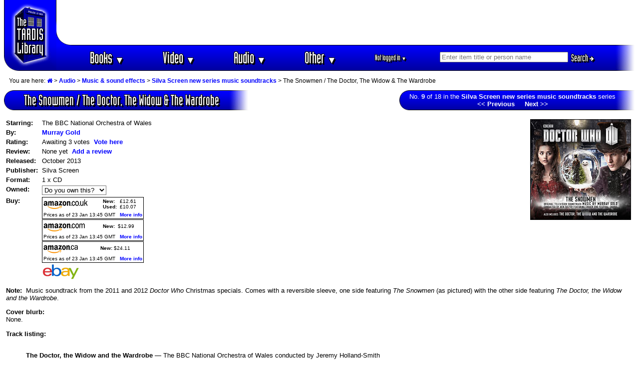

--- FILE ---
content_type: text/html; charset=utf-8
request_url: https://www.google.com/recaptcha/api2/aframe
body_size: 269
content:
<!DOCTYPE HTML><html><head><meta http-equiv="content-type" content="text/html; charset=UTF-8"></head><body><script nonce="PfSu3qBWGojfkkPI6DUeOg">/** Anti-fraud and anti-abuse applications only. See google.com/recaptcha */ try{var clients={'sodar':'https://pagead2.googlesyndication.com/pagead/sodar?'};window.addEventListener("message",function(a){try{if(a.source===window.parent){var b=JSON.parse(a.data);var c=clients[b['id']];if(c){var d=document.createElement('img');d.src=c+b['params']+'&rc='+(localStorage.getItem("rc::a")?sessionStorage.getItem("rc::b"):"");window.document.body.appendChild(d);sessionStorage.setItem("rc::e",parseInt(sessionStorage.getItem("rc::e")||0)+1);localStorage.setItem("rc::h",'1769175922110');}}}catch(b){}});window.parent.postMessage("_grecaptcha_ready", "*");}catch(b){}</script></body></html>

--- FILE ---
content_type: text/css; charset=UTF-8
request_url: https://www.timelash.com/tardis/tardis.css
body_size: 2714
content:
* {font-family: Verdana, Arial, sans-serif}
body,td,p,ul,a:not(.barlink),th {font-family: Verdana, Arial, sans-serif; font-size:10pt;}
/*body {font-family: Verdana, Arial, sans-serif; font-size:9pt;}*/

input,select,textarea{font-family: Verdana, Arial, sans-serif;xfont-size:9pt;}

#breadcrumb p{
    padding-left:10px;
}
#breadcrumb p,#breadcrumb p a{
    font-size:9pt!important;
}

body {margin-top: 0px;
voice-family: "\"}\""; voice-family:inherit;}
ul {padding-top: 0px;margin-top:0px}
ul.noindent {
    margin-left: 5px;
    margin-right: 0px;
    padding-left: 10px;
    padding-right: 0px;
}
ul.noindent li{
    padding-bottom: 5px;
   padding-top: 5px;
font-size:8pt!important;
}
ul.noindent li a{
font-size:8pt!important;
}
form {display:inline}

.eBayimage{
    max-width:75px;
}
.ebay{
border-top: 1px solid black;
}
.errortext {
font-size:large;
font-weight:bold;
color:red;
}

.errortext a {font-size:large; text-decoration:underline;}

th{text-align:left}

.titlecell a,.titlecell b{
    font-size:10pt!important;
}
#hint ul { list-style-type: none; font-size: 7pt;  margin: 0; padding: 0}
#hint ul li { margin: 0; padding: 3px; cursor: default; color: black;}
#hint ul li:hover { background: #99D; }
.suggest_title { background: #FFF !important }
#hint ul li.selected { background: #CCF;}
#hint {
padding:2px;
background-color: #FFFFFF; 
text-align: left; 
border: 1px solid #000000;
font-size:7pt;}

.link img{
xpadding: 10px 0 0 0;
}

.bullet{
xpadding: 10px 0 0 0;
}

.suggest_link,.suggest_title {
background-color: #FFFFFF;
padding: 3px;}
.suggest_link_over {
background-color: #FF66CC;
padding: 3px;}
#search_suggest {
display:none;
padding:2px;
background-color: #FFFFFF; 
text-align: left; 
border: 1px solid #000000;
font-size:7pt;}

.barlist {margin: 10px 0px 15px 0px; padding-top:20px;}
.listgrid td {font-size:60%}
.listgrid td select {font-size:100%}
.listgrid a {font-size:100%}
.detailsrow {font-size:60%; vertical-align: top}
.detailsrow a {font-size:100%}
.detailsrow div {margin:0;padding:0}
.detailsrow div ul li {font-size:75%; padding-top:5px;}
.detailsrow div div {padding-top:3px;padding-bottom:3px;}
.detailsrow a.medlink {font-size:133%;}
.detailsrow div .twitter_date {font-size:133%;}
.twitter_date {font-size:133%;}
.detailsrow div ul {padding-left:15px}
.detailsrow select {font-size:100%}

.boxtop,.bar {background-color:#0000d0;
color:#ffffff;
font-size:small;
vertical-align: middle;
text-align: center;}

.boxtop{padding:1px;
font-weight:bold;}

.bar a, .bar td, .boxtop a, .boxtop td {color:#ffffff !important}

.header {width:100%}

.peopletable{
border-width: 1px;
border-style: solid;
border-color: #000000;
}

.peopletable th{
padding:4px;
height:25px;
}

.peopletable td{
padding:0px 5px 0px 10px;
height:27px;
vertical-align: middle;
}

.peopletable td img{
margin:1px 5px 1px 0px;
vertical-align: middle;
}

.shade{background-color: #e0e0e0}

.headerlogo {
vertical-align: bottom;
width:105px;
background: #00f url(images/headerlogo-back.gif) no-repeat bottom left;
padding:0px;
}

.newheaderlogo {
vertical-align: middle;
width:105px;
background: #00f url(images/headerlogo-back2.gif) no-repeat bottom left;
padding:0px;
}

.headerright {
width:100%;
padding:0px;
}

.adspace {
height:80px;
background: #fff url(images/barmiddle-back.gif) bottom left no-repeat;
vertical-align: middle;
}

.adspacenew {
background: #fff url(images/barmiddle-back.gif) bottom left no-repeat;
vertical-align: middle;
}

.navbar {
height:67px;
background: #00f url(images/barback-b.gif);
vertical-align: middle;
position:relative;
}

.navbarnew {
   background: linear-gradient(#0000ff, #0000a0);
xbackground: #00f url(images/barback-b.gif);
vertical-align: middle;
position:relative;
}

.pixelbar {
height:1px;
background: #000 url(images/barright-a2.gif) top right no-repeat;
}

a{text-decoration: none}
a:not(.barlink) {font-weight: bolder;color:#0000ff}
a:active {color:#0000d0}
a:visited {color:#000070}
a:hover {text-decoration:underline}

.backarrow{
font: normal normal normal 14px/1 FontAwesome !important;
vertical-align: middle;
padding-right: 5px;
}

.newbutton i{
font: normal normal normal 10px/1 FontAwesome !important;
vertical-align: middle;
}

.black {border-width: 1px;
border-style: solid;
border-color: #000000;}

.black-w {border: 1px solid black; border-left-style: hidden}

.black-n {border: 1px solid black; border-top-style: hidden}

.black-s {border: 1px solid black; border-bottom-style: hidden}

.black-e {border: 1px solid black; border-right-style: hidden}

@media print {
.noprint {display:none}
}

#SpamTrap {display:none}

#content {
 width:100%;
 clear: both;
}


#ad {
padding:15px 5px;
text-align: center;
}

/*
.nav ul {
float:left;
clear:none;
width:auto;
 display:inline;
 margin:0;
 padding:0;
 list-style:none;
}

#subnav {
padding: 5px;
text-align: center;
border-bottom: 1px solid #000;
margin-bottom: 0px;
 background:#0000d0;
color: #fff;
}

#subnav ul {
display: inline;
} 

#subnav ul li {
padding: 3px 5px;
margin: 3px 5px;
display: inline;
list-style-type: disc;
}

#subnav a {
color: #fff;
}

#tabs ul li {
 float:left;
 background:url("tab_left.gif") no-repeat left top;
 margin:0px 2px;
 padding:0 0 0 9px;
}

#tabs ul a {
 float:left;
 display:block;
 background:url("tab_right.gif") no-repeat right top;
 padding:0px 9px 0px 0px;
 text-decoration:none;
 font-weight:bold;
 color:#0000d0;
}

.nav form {
width:210px;
float:right;
clear:right;
padding:0 0 0px 0;
margin:0;
font-size:75%;
display:inline;
}
*/

/* Commented Backslash Hack
   hides rule from IE5-Mac \*/
#tabs ul a {float:none;}
#tabs ul a img {margin:5px 5px;}

/* End IE5-Mac hack */
#tabs ul a:hover {
 color:#333;
}
#tabs ul #current {
 background-image:url("tab_left_on.gif");
}
#tabs ul #current a {
 background-image:url("tab_right_on.gif");
 color:#333;
 padding-bottom:5px;
}
.seethrough {
	filter:alpha(opacity=50);
	-moz-opacity:0.5;
	-khtml-opacity: 0.5;
	opacity: 0.5;
}


/*========================================================================================================================*/


@font-face {
	font-family: 'Industria Solid';
	src: url('../fonts/Industria.eot?#iefix') format('embedded-opentype'), 
	     url('../fonts/Industria.woff') format('woff'),
	     url('../fonts/Industria.ttf') format('truetype'),
	     url('../fonts/Industria.svg#Industria Solid') format('svg');
}

.dropdown-divider {
	height: 0;
	margin: 0.5rem 0;
	overflow: hidden;
	border-top: 1px solid #e9ecef;
	    background:#0000c0;
}

/*Strip the ul of padding and list styling*/
.newnav ul{
    list-style-type:none;
    margin:0;
    padding:0 0 3px 0;
    xposition: absolute;
}
.newnav >ul{
    list-style-type:none;
    margin:0 auto;
    padding:0;
    xposition: absolute;
    display: flex;
    align-items: stretch; /* Default */
    justify-content: space-evenly;
}
/*Create a horizontal list with spacing*/
.newnav ul li {
    display:inline-block;
    float: left;
    xmargin-right: 1px;
    margin: auto 0;
}

.newnav ul li>a {
    padding:0 10px;
}
/*Style for menu links*/
.newnav ul li a {
        font-size:24pt;
        font-weight:300;
        -webkit-font-smoothing: antialiased;
    display:block;
    xmin-width:140px;
    height: 40px;
    text-align: center;
    line-height: 40px;
font-family: 'Industria Solid',sans-serif;
    color: #fff;
    text-decoration: none;
   text-shadow:
       3px 3px 0 #000,
     -1px -1px 0 #000,  
      1px -1px 0 #000,
      -1px 1px 0 #000,
       1px 1px 0 #000;
}

.newbar *{
font-family: 'Industria Solid',sans-serif; 
}
.titlefont{
    font-family: 'Industria Solid',sans-serif;
    color: #fff;
    text-decoration: none;
    font-size:22px;
   text-shadow:
       3px 3px 0 #000,
     -1px -1px 0 #000,  
      1px -1px 0 #000,
      -1px 1px 0 #000,
       1px 1px 0 #000;
}
#searchdiv{
margin-right:-20px;
}
#accountmenu{
    xfloat: right;
}

#username>a{
    xline-height: 24px;
        xheight:auto;
          font-size:12pt;  
}
.newnav #accountmenu li a{
    font-size:12pt;
}

/*Style for dropdown links*/
.newnav ul li ul {
    display: none;
position: absolute;
          background-image: linear-gradient(#0000a0, #0000ff);
        border: 1px black solid;
-webkit-box-shadow: 10px 10px 20px 0px rgba(0,0,0,0.75);
-moz-box-shadow: 10px 10px 20px 0px rgba(0,0,0,0.75);
box-shadow: 10px 10px 20px 0px rgba(0,0,0,0.75);
}

/*Make dropdown links vertical*/
.newnav ul li ul li {
    display: block;
    float: none;
}


/*Prevent text wrapping*/
.newnav ul li ul li a {
    width: auto;
    min-width: 100px;
    padding: 0 20px;
        text-shadow:none;
    font-size:20px;
    text-align:left;
        xbackground: #0000c0;
    xcolor: #000000;
    height: 26px;
    line-height: 26px;
        color: #fff;
       text-shadow:
       3px 3px 0 #000,
     -1px -1px 0 #000,  
      1px -1px 0 #000,
      -1px 1px 0 #000,
       1px 1px 0 #000;
}


.newnav ul li:hover:not(#searchdiv)  {
    background: #fff;
}
.newnav ul li:hover > a {

color:#0000c0;
   text-shadow:none;
}

#newnav{
    display: flex;
    flex-wrap: nowrap;
}

/*Hover state for dropdown links*/
.newnav ul li:hover ul a:hover,.newbutton:hover {
    background: #fff;
color:#0000c0;
   text-shadow:none;
}

/*Display the dropdown on hover*/
.newnav ul li a:hover + .subnav, .subnav:hover {
    display: block;
}
.caret{
    font-size:60%;
}
#accountmenu li a b{
font-size: 8pt;
text-shadow: none;
}

.newbutton{
    font-family: 'Industria Solid',sans-serif;
    color: #fff;
    text-decoration: none;
   text-shadow:
       3px 3px 0 #000,
     -1px -1px 0 #000,  
      1px -1px 0 #000,
      -1px 1px 0 #000,
       1px 1px 0 #000;
       font-size:15pt;
       background-color: transparent;
           border: none;
    outline: none;
    vertical-align:sub;
}
/*Style 'show menu' label button and hide it by default
.show-menu {
    font-family: "Helvetica Neue", Helvetica, Arial, sans-serif;
    text-decoration: none;
    color: #fff;
    background: #19c589;
    text-align: center;
    padding: 10px 0;
    display: none;
}
*/
/*Hide checkbox
input[type=checkbox]{
    display: none;
}
*/
/*Show menu when invisible checkbox is checked
input[type=checkbox]:checked ~ #menu{
    display: block;
}
*/
/*Responsive Styles
@media screen and (max-width : 760px){
    /*Make dropdown links appear inline
    ul {
        position: static;
        display: none;
    }
    /*Create vertical spacing
    li {
        margin-bottom: 1px;
    }
    /*Make all menu links full width
    ul li, li a {
        width: 100%;
    }
    /*Display 'show menu' link
    .show-menu {
        display:block;
    }
}
*/


--- FILE ---
content_type: text/javascript; charset=UTF-8
request_url: https://www.timelash.com/js/jquery-auto-complete.min.js
body_size: 6776
content:
/**
*  Ajax Autocomplete for jQuery, version %version%
*  (c) 2017 Tomas Kirda
*
*  Ajax Autocomplete for jQuery is freely distributable under the terms of an MIT-style license.
*  For details, see the web site: https://github.com/devbridge/jQuery-Autocomplete
*/

/*jslint  browser: true, white: true, single: true, this: true, multivar: true */
/*global define, window, document, jQuery, exports, require */

// Expose plugin as an AMD module if AMD loader is present:
(function (factory) {
    "use strict";
    if (typeof define === 'function' && define.amd) {
        // AMD. Register as an anonymous module.
        define(['jquery'], factory);
    } else if (typeof exports === 'object' && typeof require === 'function') {
        // Browserify
        factory(require('jquery'));
    } else {
        // Browser globals
        factory(jQuery);
    }
}(function ($) {
    'use strict';

    var
        utils = (function () {
            return {
                escapeRegExChars: function (value) {
                    return value.replace(/[|\\{}()[\]^$+*?.]/g, "\\$&");
                },
                createNode: function (containerClass) {
                    var div = document.createElement('div');
                    div.className = containerClass;
                    div.style.position = 'absolute';
                    div.style.display = 'none';
                    return div;
                }
            };
        }()),

        keys = {
            ESC: 27,
            TAB: 9,
            RETURN: 13,
            LEFT: 37,
            UP: 38,
            RIGHT: 39,
            DOWN: 40
        },

        noop = $.noop;

    function Autocomplete(el, options) {
        var that = this;

        // Shared variables:
        that.element = el;
        that.el = $(el);
        that.suggestions = [];
        that.badQueries = [];
        that.selectedIndex = -1;
        that.currentValue = that.element.value;
        that.timeoutId = null;
        that.cachedResponse = {};
        that.onChangeTimeout = null;
        that.onChange = null;
        that.isLocal = false;
        that.suggestionsContainer = null;
        that.noSuggestionsContainer = null;
        that.options = $.extend(true, {}, Autocomplete.defaults, options);
        that.classes = {
            selected: 'autocomplete-selected',
            suggestion: 'autocomplete-suggestion'
        };
        that.hint = null;
        that.hintValue = '';
        that.selection = null;

        // Initialize and set options:
        that.initialize();
        that.setOptions(options);
    }

    Autocomplete.utils = utils;

    $.Autocomplete = Autocomplete;

    Autocomplete.defaults = {
            ajaxSettings: {},
            autoSelectFirst: false,
            appendTo: 'body',
            serviceUrl: null,
            lookup: null,
            onSelect: null,
            onHint: null,
            width: 'auto',
            minChars: 2,
            maxHeight: 600,
            deferRequestBy: 0,
            params: {},
            formatResult: _formatResult,
            formatGroup: _formatGroup,
            delimiter: null,
            zIndex: 9999,
            type: 'GET',
            noCache: false,
            onSearchStart: noop,
            onSearchComplete: noop,
            onSearchError: noop,
            preserveInput: false,
            containerClass: 'autocomplete-suggestions',
            tabDisabled: false,
            dataType: 'text',
            currentRequest: null,
            triggerSelectOnValidInput: true,
            preventBadQueries: true,
            lookupFilter: _lookupFilter,
            paramName: 'query',
            transformResult: _transformResult,
            showNoSuggestionNotice: false,
            noSuggestionNotice: 'No results',
            orientation: 'bottom',
            forceFixPosition: false,
seeallString: 'See all matches'
    };

    function _lookupFilter(suggestion, originalQuery, queryLowerCase) {
        return suggestion.value.toLowerCase().indexOf(queryLowerCase) !== -1;
    };

    function _transformResult(response) {
        return typeof response === 'string' ? $.parseJSON(response) : response;
    };

    function _formatResult(suggestion, currentValue) {
        // Do not replace anything if the current value is empty
        if (!currentValue) {
            return suggestion.value;
        }

        var pattern = '(' + utils.escapeRegExChars(currentValue) + ')';

        return suggestion.value
            .replace(new RegExp(pattern, 'gi'), '<strong>$1<\/strong>')
            .replace(/&/g, '&amp;')
            .replace(/</g, '&lt;')
            .replace(/>/g, '&gt;')
            .replace(/"/g, '&quot;')
            .replace(/&lt;(\/?strong)&gt;/g, '<$1>');
    };

    function _formatGroup(suggestion, category) {
        return '<div class="autocomplete-group">' + category + '</div>';
    };

    Autocomplete.prototype = {

        initialize: function () {
            var that = this,
                suggestionSelector = '.' + that.classes.suggestion,
                selected = that.classes.selected,
                options = that.options,
                container;

            that.element.setAttribute('autocomplete', 'off');

            // html() deals with many types: htmlString or Element or Array or jQuery
            that.noSuggestionsContainer = $('<div class="autocomplete-no-suggestion"></div>')
                                          .html(this.options.noSuggestionNotice).get(0);

            that.suggestionsContainer = Autocomplete.utils.createNode(options.containerClass);

            container = $(that.suggestionsContainer);

            container.appendTo(options.appendTo || 'body');

            // Only set width if it was provided:
            if (options.width !== 'auto') {
                container.css('width', options.width);
            }

            // Listen for mouse over event on suggestions list:
            container.on('mouseover.autocomplete', suggestionSelector, function () {
                that.activate($(this).data('index'));
            });

            // Deselect active element when mouse leaves suggestions container:
            container.on('mouseout.autocomplete', function () {
                that.selectedIndex = -1;
                container.children('.' + selected).removeClass(selected);
            });

            // Listen for click event on suggestions list:
            container.on('click.autocomplete', suggestionSelector, function () {
                that.select($(this).data('index'));
            });

            container.on('click.autocomplete', function () {
                clearTimeout(that.blurTimeoutId);
            })

            that.fixPositionCapture = function () {
                if (that.visible) {
                    that.fixPosition();
                }
            };

            $(window).on('resize.autocomplete', that.fixPositionCapture);

            that.el.on('keydown.autocomplete', function (e) { that.onKeyPress(e); });
            that.el.on('keyup.autocomplete', function (e) { that.onKeyUp(e); });
            that.el.on('blur.autocomplete', function () { that.onBlur(); });
            that.el.on('focus.autocomplete', function () { that.onFocus(); });
            that.el.on('change.autocomplete', function (e) { that.onKeyUp(e); });
            that.el.on('input.autocomplete', function (e) { that.onKeyUp(e); });
        },

        onFocus: function () {
            var that = this;

            if (that.disabled) {
                return;
            }

            that.fixPosition();

            if (that.el.val().length >= that.options.minChars) {
                that.onValueChange();
            }
        },

        onBlur: function () {
            var that = this,
                options = that.options,
                value = that.el.val(),
                query = that.getQuery(value);

            // If user clicked on a suggestion, hide() will
            // be canceled, otherwise close suggestions
            that.blurTimeoutId = setTimeout(function () {
                that.hide();

                if (that.selection && that.currentValue !== query) {
                    (options.onInvalidateSelection || $.noop).call(that.element);
                }
            }, 200);
        },

        abortAjax: function () {
            var that = this;
            if (that.currentRequest) {
                that.currentRequest.abort();
                that.currentRequest = null;
            }
        },

        setOptions: function (suppliedOptions) {
            var that = this,
                options = $.extend({}, that.options, suppliedOptions);

            that.isLocal = Array.isArray(options.lookup);

            if (that.isLocal) {
                options.lookup = that.verifySuggestionsFormat(options.lookup);
            }

            options.orientation = that.validateOrientation(options.orientation, 'bottom');

            // Adjust height, width and z-index:
            $(that.suggestionsContainer).css({
                'max-height': options.maxHeight + 'px',
                'width': options.width + 'px',
                'z-index': options.zIndex
            });

            this.options = options;
        },


        clearCache: function () {
            this.cachedResponse = {};
            this.badQueries = [];
        },

        clear: function () {
            this.clearCache();
            this.currentValue = '';
            this.suggestions = [];
        },

        disable: function () {
            var that = this;
            that.disabled = true;
            clearTimeout(that.onChangeTimeout);
            that.abortAjax();
        },

        enable: function () {
            this.disabled = false;
        },

        fixPosition: function () {
            // Use only when container has already its content

            var that = this,
                $container = $(that.suggestionsContainer),
                containerParent = $container.parent().get(0);
            // Fix position automatically when appended to body.
            // In other cases force parameter must be given.
            if (containerParent !== document.body && !that.options.forceFixPosition) {
                return;
            }

            // Choose orientation
            var orientation = that.options.orientation,
                containerHeight = $container.outerHeight(),
                height = that.el.outerHeight(),
                offset = that.el.offset(),
                styles = { 'top': offset.top, 'left': offset.left };

            if (orientation === 'auto') {
                var viewPortHeight = $(window).height(),
                    scrollTop = $(window).scrollTop(),
                    topOverflow = -scrollTop + offset.top - containerHeight,
                    bottomOverflow = scrollTop + viewPortHeight - (offset.top + height + containerHeight);

                orientation = (Math.max(topOverflow, bottomOverflow) === topOverflow) ? 'top' : 'bottom';
            }

            if (orientation === 'top') {
                styles.top += -containerHeight;
            } else {
                styles.top += height;
            }

            // If container is not positioned to body,
            // correct its position using offset parent offset
            if(containerParent !== document.body) {
                var opacity = $container.css('opacity'),
                    parentOffsetDiff;

                    if (!that.visible){
                        $container.css('opacity', 0).show();
                    }

                parentOffsetDiff = $container.offsetParent().offset();
                styles.top -= parentOffsetDiff.top;
                styles.top += containerParent.scrollTop;
                styles.left -= parentOffsetDiff.left;

                if (!that.visible){
                    $container.css('opacity', opacity).hide();
                }
            }

            if (that.options.width === 'auto') {
                styles.width = that.el.outerWidth() + 'px';
            }

            $container.css(styles);
        },

        isCursorAtEnd: function () {
            var that = this,
                valLength = that.el.val().length,
                selectionStart = that.element.selectionStart,
                range;

            if (typeof selectionStart === 'number') {
                return selectionStart === valLength;
            }
            if (document.selection) {
                range = document.selection.createRange();
                range.moveStart('character', -valLength);
                return valLength === range.text.length;
            }
            return true;
        },

        onKeyPress: function (e) {
            var that = this;

            // If suggestions are hidden and user presses arrow down, display suggestions:
            if (!that.disabled && !that.visible && e.which === keys.DOWN && that.currentValue) {
                that.suggest();
                return;
            }

            if (that.disabled || !that.visible) {
                return;
            }

            switch (e.which) {
                case keys.ESC:
                    that.el.val(that.currentValue);
                    that.hide();
                    break;
                case keys.RIGHT:
                    if (that.hint && that.options.onHint && that.isCursorAtEnd()) {
                        that.selectHint();
                        break;
                    }
                    return;
                case keys.TAB:
                    if (that.hint && that.options.onHint) {
                        that.selectHint();
                        return;
                    }
                    if (that.selectedIndex === -1) {
                        that.hide();
                        return;
                    }
                    that.select(that.selectedIndex);
                    if (that.options.tabDisabled === false) {
                        return;
                    }
                    break;
                case keys.RETURN:
                    if (that.selectedIndex === -1) {
                        that.hide();
                        return;
                    }
                    that.select(that.selectedIndex);
                    break;
                case keys.UP:
                    that.moveUp();
                    break;
                case keys.DOWN:
                    that.moveDown();
                    break;
                default:
                    return;
            }

            // Cancel event if function did not return:
            e.stopImmediatePropagation();
            e.preventDefault();
        },

        onKeyUp: function (e) {
            var that = this;

            if (that.disabled) {
                return;
            }

            switch (e.which) {
                case keys.UP:
                case keys.DOWN:
                    return;
            }

            clearTimeout(that.onChangeTimeout);

            if (that.currentValue !== that.el.val()) {
                that.findBestHint();
                if (that.options.deferRequestBy > 0) {
                    // Defer lookup in case when value changes very quickly:
                    that.onChangeTimeout = setTimeout(function () {
                        that.onValueChange();
                    }, that.options.deferRequestBy);
                } else {
                    that.onValueChange();
                }
            }
        },

        onValueChange: function () {
            if (this.ignoreValueChange) {
                this.ignoreValueChange = false;
                return;
            }

            var that = this,
                options = that.options,
                value = that.el.val(),
                query = that.getQuery(value);

            if (that.selection && that.currentValue !== query) {
                that.selection = null;
                (options.onInvalidateSelection || $.noop).call(that.element);
            }

            clearTimeout(that.onChangeTimeout);
            that.currentValue = value;
            that.selectedIndex = -1;

            // Check existing suggestion for the match before proceeding:
            if (options.triggerSelectOnValidInput && that.isExactMatch(query)) {
                that.select(0);
                return;
            }

            if (query.length < options.minChars) {
                that.hide();
            } else {
                that.getSuggestions(query);
            }
        },

        isExactMatch: function (query) {
            var suggestions = this.suggestions;

            return (suggestions.length === 1 && suggestions[0].value.toLowerCase() === query.toLowerCase());
        },

        getQuery: function (value) {
            var delimiter = this.options.delimiter,
                parts;

            if (!delimiter) {
                return value;
            }
            parts = value.split(delimiter);
            return $.trim(parts[parts.length - 1]);
        },

        getSuggestionsLocal: function (query) {
            var that = this,
                options = that.options,
                queryLowerCase = query.toLowerCase(),
                filter = options.lookupFilter,
                limit = parseInt(options.lookupLimit, 10),
                data;

            data = {
                suggestions: $.grep(options.lookup, function (suggestion) {
                    return filter(suggestion, query, queryLowerCase);
                })
            };

            if (limit && data.suggestions.length > limit) {
                data.suggestions = data.suggestions.slice(0, limit);
            }

            return data;
        },

        getSuggestions: function (q) {
            var response,
                that = this,
                options = that.options,
                serviceUrl = options.serviceUrl,
                params,
                cacheKey,
                ajaxSettings;

            options.params[options.paramName] = q;

            if (options.onSearchStart.call(that.element, options.params) === false) {
                return;
            }

            params = options.ignoreParams ? null : options.params;

            if ($.isFunction(options.lookup)){
                options.lookup(q, function (data) {
                    that.suggestions = data.suggestions;
                    that.suggest();
                    options.onSearchComplete.call(that.element, q, data.suggestions);
                });
                return;
            }

            if (that.isLocal) {
                response = that.getSuggestionsLocal(q);
            } else {
                if ($.isFunction(serviceUrl)) {
                    serviceUrl = serviceUrl.call(that.element, q);
                }
                cacheKey = serviceUrl + '?' + $.param(params || {});
                response = that.cachedResponse[cacheKey];
            }

            if (response && Array.isArray(response.suggestions)) {
                that.suggestions = response.suggestions;
                that.suggest();
                options.onSearchComplete.call(that.element, q, response.suggestions);
            } else if (!that.isBadQuery(q)) {
                that.abortAjax();

                ajaxSettings = {
                    url: serviceUrl,
                    data: params,
                    type: options.type,
                    dataType: options.dataType
                };

                $.extend(ajaxSettings, options.ajaxSettings);

                that.currentRequest = $.ajax(ajaxSettings).done(function (data) {
                    var result;
                    that.currentRequest = null;
                    result = options.transformResult(data, q);
                    that.processResponse(result, q, cacheKey);
                    options.onSearchComplete.call(that.element, q, result.suggestions);
                }).fail(function (jqXHR, textStatus, errorThrown) {
                    options.onSearchError.call(that.element, q, jqXHR, textStatus, errorThrown);
                });
            } else {
                options.onSearchComplete.call(that.element, q, []);
            }
        },

        isBadQuery: function (q) {
            if (!this.options.preventBadQueries){
                return false;
            }

            var badQueries = this.badQueries,
                i = badQueries.length;

            while (i--) {
                if (q.indexOf(badQueries[i]) === 0) {
                    return true;
                }
            }

            return false;
        },

        hide: function () {
            var that = this,
                container = $(that.suggestionsContainer);

            if ($.isFunction(that.options.onHide) && that.visible) {
                that.options.onHide.call(that.element, container);
            }

            that.visible = false;
            that.selectedIndex = -1;
            clearTimeout(that.onChangeTimeout);
            $(that.suggestionsContainer).hide();
            that.onHint(null);
        },

        suggest: function () {
            if (!this.suggestions.length) {
                if (this.options.showNoSuggestionNotice) {
                    this.noSuggestions();
                } else {
                    this.hide();
                }
                return;
            }

            var that = this,
                options = that.options,
                groupBy = options.groupBy,
                formatResult = options.formatResult,
                value = that.getQuery(that.currentValue),
                className = that.classes.suggestion,
                classSelected = that.classes.selected,
                container = $(that.suggestionsContainer),
                noSuggestionsContainer = $(that.noSuggestionsContainer),
                beforeRender = options.beforeRender,
                html = '',
                category,
                formatGroup = function (suggestion, index) {
                        var currentCategory = suggestion.data[groupBy];

                        if (category === currentCategory){
                            return '';
                        }

                        category = currentCategory;

                        return options.formatGroup(suggestion, category);
                    };

            if (options.triggerSelectOnValidInput && that.isExactMatch(value)) {
                that.select(0);
                return;
            }

            // Build suggestions inner HTML:
            $.each(that.suggestions, function (i, suggestion) {
                if (groupBy){
                    html += formatGroup(suggestion, value, i);
                }

                html += '<div class="' + className + '" data-index="' + i + '">' + formatResult(suggestion, value, i) + '</div>';
            });

            this.adjustContainerWidth();

            noSuggestionsContainer.detach();
            container.html(html);

            if ($.isFunction(beforeRender)) {
                beforeRender.call(that.element, container, that.suggestions);
            }

            that.fixPosition();
            container.show();

            // Select first value by default:
            if (options.autoSelectFirst) {
                that.selectedIndex = 0;
                container.scrollTop(0);
                container.children('.' + className).first().addClass(classSelected);
            }

            that.visible = true;
            that.findBestHint();
        },

        noSuggestions: function() {
             var that = this,
                 beforeRender = that.options.beforeRender,
                 container = $(that.suggestionsContainer),
                 noSuggestionsContainer = $(that.noSuggestionsContainer);

            this.adjustContainerWidth();

            // Some explicit steps. Be careful here as it easy to get
            // noSuggestionsContainer removed from DOM if not detached properly.
            noSuggestionsContainer.detach();

            // clean suggestions if any
            container.empty();
            container.append(noSuggestionsContainer);

            if ($.isFunction(beforeRender)) {
                beforeRender.call(that.element, container, that.suggestions);
            }

            that.fixPosition();

            container.show();
            that.visible = true;
        },

        adjustContainerWidth: function() {
            var that = this,
                options = that.options,
                width,
                container = $(that.suggestionsContainer);

            // If width is auto, adjust width before displaying suggestions,
            // because if instance was created before input had width, it will be zero.
            // Also it adjusts if input width has changed.
            if (options.width === 'auto') {
                width = that.el.outerWidth();
                container.css('width', width > 0 ? width : 300);
            } else if(options.width === 'flex') {
                // Trust the source! Unset the width property so it will be the max length
                // the containing elements.
                container.css('width', '');
            }
        },

        findBestHint: function () {
            var that = this,
                value = that.el.val().toLowerCase(),
                bestMatch = null;

            if (!value) {
                return;
            }

            $.each(that.suggestions, function (i, suggestion) {
                var foundMatch = suggestion.value.toLowerCase().indexOf(value) === 0;
                if (foundMatch) {
                    bestMatch = suggestion;
                }
                return !foundMatch;
            });

            that.onHint(bestMatch);
        },

        onHint: function (suggestion) {
            var that = this,
                onHintCallback = that.options.onHint,
                hintValue = '';
            
            if (suggestion) {
                hintValue = that.currentValue + suggestion.value.substr(that.currentValue.length);
            }
            if (that.hintValue !== hintValue) {
                that.hintValue = hintValue;
                that.hint = suggestion;
                if ($.isFunction(onHintCallback)) {
                    onHintCallback.call(that.element, hintValue);
                }
            }  
        },

        verifySuggestionsFormat: function (suggestions) {
            // If suggestions is string array, convert them to supported format:
            if (suggestions.length && typeof suggestions[0] === 'string') {
                return $.map(suggestions, function (value) {
                    return { value: value, data: null };
                });
            }

            return suggestions;
        },

        validateOrientation: function(orientation, fallback) {
            orientation = $.trim(orientation || '').toLowerCase();

            if($.inArray(orientation, ['auto', 'bottom', 'top']) === -1){
                orientation = fallback;
            }

            return orientation;
        },

        processResponse: function (result, originalQuery, cacheKey) {
            var that = this,
                options = that.options;

            result.suggestions = that.verifySuggestionsFormat(result.suggestions);

            // Cache results if cache is not disabled:
            if (!options.noCache) {
                that.cachedResponse[cacheKey] = result;
                if (options.preventBadQueries && !result.suggestions.length) {
                    that.badQueries.push(originalQuery);
                }
            }

            // Return if originalQuery is not matching current query:
            if (originalQuery !== that.getQuery(that.currentValue)) {
                return;
            }

            that.suggestions = result.suggestions;
            that.suggest();
        },

        activate: function (index) {
            var that = this,
                activeItem,
                selected = that.classes.selected,
                container = $(that.suggestionsContainer),
                children = container.find('.' + that.classes.suggestion);

            container.find('.' + selected).removeClass(selected);

            that.selectedIndex = index;

            if (that.selectedIndex !== -1 && children.length > that.selectedIndex) {
                activeItem = children.get(that.selectedIndex);
                $(activeItem).addClass(selected);
                return activeItem;
            }

            return null;
        },

        selectHint: function () {
            var that = this,
                i = $.inArray(that.hint, that.suggestions);

            that.select(i);
        },

        select: function (i) {
            var that = this;
            that.hide();
            that.onSelect(i);
        },

        moveUp: function () {
            var that = this;

            if (that.selectedIndex === -1) {
                return;
            }

            if (that.selectedIndex === 0) {
                $(that.suggestionsContainer).children('.' + that.classes.suggestion).first().removeClass(that.classes.selected);
                that.selectedIndex = -1;
                that.ignoreValueChange = false;
                that.el.val(that.currentValue);
                that.findBestHint();
                return;
            }

            that.adjustScroll(that.selectedIndex - 1);
        },

        moveDown: function () {
            var that = this;

            if (that.selectedIndex === (that.suggestions.length - 1)) {
                return;
            }

            that.adjustScroll(that.selectedIndex + 1);
        },

        adjustScroll: function (index) {
            var that = this,
                activeItem = that.activate(index);

            if (!activeItem) {
                return;
            }

            var offsetTop,
                upperBound,
                lowerBound,
                heightDelta = $(activeItem).outerHeight();

            offsetTop = activeItem.offsetTop;
            upperBound = $(that.suggestionsContainer).scrollTop();
            lowerBound = upperBound + that.options.maxHeight - heightDelta;

            if (offsetTop < upperBound) {
                $(that.suggestionsContainer).scrollTop(offsetTop);
            } else if (offsetTop > lowerBound) {
                $(that.suggestionsContainer).scrollTop(offsetTop - that.options.maxHeight + heightDelta);
            }

            if (!that.options.preserveInput) {
                // During onBlur event, browser will trigger "change" event,
                // because value has changed, to avoid side effect ignore,
                // that event, so that correct suggestion can be selected
                // when clicking on suggestion with a mouse
                that.ignoreValueChange = true;
                that.el.val(that.getValue(that.suggestions[index].value));
            }

            that.onHint(null);
        },

        onSelect: function (index) {
            var that = this,
                onSelectCallback = that.options.onSelect,
                suggestion = that.suggestions[index];

            that.currentValue = that.getValue(suggestion.value);

            if (that.currentValue !== that.el.val() && !that.options.preserveInput) {
                that.el.val(that.currentValue);
            }

            that.onHint(null);
            that.suggestions = [];
            that.selection = suggestion;

            if ($.isFunction(onSelectCallback)) {
                onSelectCallback.call(that.element, suggestion);
            }
        },

        getValue: function (value) {
            var that = this,
                delimiter = that.options.delimiter,
                currentValue,
                parts;

            if (!delimiter) {
                return value;
            }

            currentValue = that.currentValue;
            parts = currentValue.split(delimiter);

            if (parts.length === 1) {
                return value;
            }

            return currentValue.substr(0, currentValue.length - parts[parts.length - 1].length) + value;
        },

        dispose: function () {
            var that = this;
            that.el.off('.autocomplete').removeData('autocomplete');
            $(window).off('resize.autocomplete', that.fixPositionCapture);
            $(that.suggestionsContainer).remove();
        }
    };

    // Create chainable jQuery plugin:
    $.fn.devbridgeAutocomplete = function (options, args) {
        var dataKey = 'autocomplete';
        // If function invoked without argument return
        // instance of the first matched element:
        if (!arguments.length) {
            return this.first().data(dataKey);
        }

        return this.each(function () {
            var inputElement = $(this),
                instance = inputElement.data(dataKey);

            if (typeof options === 'string') {
                if (instance && typeof instance[options] === 'function') {
                    instance[options](args);
                }
            } else {
                // If instance already exists, destroy it:
                if (instance && instance.dispose) {
                    instance.dispose();
                }
                instance = new Autocomplete(this, options);
                inputElement.data(dataKey, instance);
            }
        });
    };

    // Don't overwrite if it already exists
    if (!$.fn.autocomplete) {
        $.fn.autocomplete = $.fn.devbridgeAutocomplete;
    }
}));
